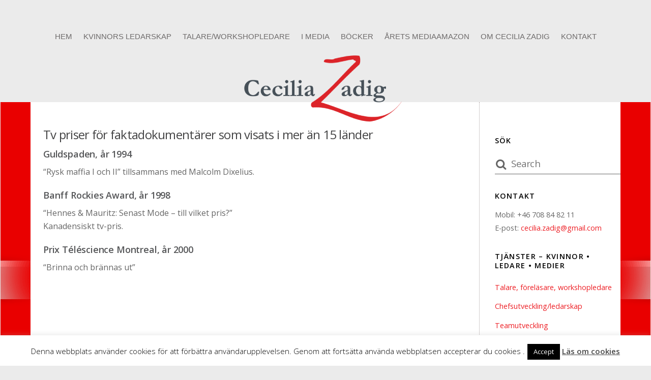

--- FILE ---
content_type: text/html; charset=UTF-8
request_url: https://ceciliazadig.se/om-cecilia/tv-priser/
body_size: 57985
content:
<!DOCTYPE html>
<html dir="ltr" lang="sv-SE" prefix="og: https://ogp.me/ns# fb: http://ogp.me/ns/fb#">

<head>
		<meta charset="UTF-8" />
	<!-- wp_head -->
	<title>Tv priser för faktadokumentärer som visats i mer än 15 länder - Cecilia Zadig - Kvinnor och ledarskap i utveckling</title>

		<!-- All in One SEO 4.6.2 - aioseo.com -->
		<meta name="description" content="Guldspaden, år 1994 &quot;Rysk maffia I och II&quot; tillsammans med Malcolm Dixelius. Banff Rockies Award, år 1998 &quot;Hennes &amp; Mauritz: Senast Mode - till vilket pris?&quot; Kanadensiskt tv-pris. Prix Téléscience Montreal, år 2000 &quot;Brinna och brännas ut&quot;" />
		<meta name="robots" content="max-image-preview:large" />
		<link rel="canonical" href="https://ceciliazadig.se/om-cecilia/tv-priser/" />
		<meta name="generator" content="All in One SEO (AIOSEO) 4.6.2" />
		<meta property="og:locale" content="sv_SE" />
		<meta property="og:site_name" content="Cecilia Zadig - Kvinnor och ledarskap i utveckling - Kvinnor  •  Ledare  •  Media" />
		<meta property="og:type" content="article" />
		<meta property="og:title" content="Tv priser för faktadokumentärer som visats i mer än 15 länder - Cecilia Zadig - Kvinnor och ledarskap i utveckling" />
		<meta property="og:description" content="Guldspaden, år 1994 &quot;Rysk maffia I och II&quot; tillsammans med Malcolm Dixelius. Banff Rockies Award, år 1998 &quot;Hennes &amp; Mauritz: Senast Mode - till vilket pris?&quot; Kanadensiskt tv-pris. Prix Téléscience Montreal, år 2000 &quot;Brinna och brännas ut&quot;" />
		<meta property="og:url" content="https://ceciliazadig.se/om-cecilia/tv-priser/" />
		<meta property="article:published_time" content="2012-04-11T12:45:26+00:00" />
		<meta property="article:modified_time" content="2014-09-17T08:46:35+00:00" />
		<meta name="twitter:card" content="summary_large_image" />
		<meta name="twitter:title" content="Tv priser för faktadokumentärer som visats i mer än 15 länder - Cecilia Zadig - Kvinnor och ledarskap i utveckling" />
		<meta name="twitter:description" content="Guldspaden, år 1994 &quot;Rysk maffia I och II&quot; tillsammans med Malcolm Dixelius. Banff Rockies Award, år 1998 &quot;Hennes &amp; Mauritz: Senast Mode - till vilket pris?&quot; Kanadensiskt tv-pris. Prix Téléscience Montreal, år 2000 &quot;Brinna och brännas ut&quot;" />
		<script type="application/ld+json" class="aioseo-schema">
			{"@context":"https:\/\/schema.org","@graph":[{"@type":"BreadcrumbList","@id":"https:\/\/ceciliazadig.se\/om-cecilia\/tv-priser\/#breadcrumblist","itemListElement":[{"@type":"ListItem","@id":"https:\/\/ceciliazadig.se\/#listItem","position":1,"name":"Hem","item":"https:\/\/ceciliazadig.se\/","nextItem":"https:\/\/ceciliazadig.se\/om-cecilia\/#listItem"},{"@type":"ListItem","@id":"https:\/\/ceciliazadig.se\/om-cecilia\/#listItem","position":2,"name":"Om Cecilia","item":"https:\/\/ceciliazadig.se\/om-cecilia\/","nextItem":"https:\/\/ceciliazadig.se\/om-cecilia\/tv-priser\/#listItem","previousItem":"https:\/\/ceciliazadig.se\/#listItem"},{"@type":"ListItem","@id":"https:\/\/ceciliazadig.se\/om-cecilia\/tv-priser\/#listItem","position":3,"name":"Tv priser f\u00f6r faktadokument\u00e4rer som visats i mer \u00e4n 15 l\u00e4nder","previousItem":"https:\/\/ceciliazadig.se\/om-cecilia\/#listItem"}]},{"@type":"Organization","@id":"https:\/\/ceciliazadig.se\/#organization","name":"Cecilia Zadig - Kvinnor och ledarskap i utveckling","url":"https:\/\/ceciliazadig.se\/"},{"@type":"WebPage","@id":"https:\/\/ceciliazadig.se\/om-cecilia\/tv-priser\/#webpage","url":"https:\/\/ceciliazadig.se\/om-cecilia\/tv-priser\/","name":"Tv priser f\u00f6r faktadokument\u00e4rer som visats i mer \u00e4n 15 l\u00e4nder - Cecilia Zadig - Kvinnor och ledarskap i utveckling","description":"Guldspaden, \u00e5r 1994 \"Rysk maffia I och II\" tillsammans med Malcolm Dixelius. Banff Rockies Award, \u00e5r 1998 \"Hennes & Mauritz: Senast Mode - till vilket pris?\" Kanadensiskt tv-pris. Prix T\u00e9l\u00e9science Montreal, \u00e5r 2000 \"Brinna och br\u00e4nnas ut\"","inLanguage":"sv-SE","isPartOf":{"@id":"https:\/\/ceciliazadig.se\/#website"},"breadcrumb":{"@id":"https:\/\/ceciliazadig.se\/om-cecilia\/tv-priser\/#breadcrumblist"},"datePublished":"2012-04-11T14:45:26+02:00","dateModified":"2014-09-17T10:46:35+02:00"},{"@type":"WebSite","@id":"https:\/\/ceciliazadig.se\/#website","url":"https:\/\/ceciliazadig.se\/","name":"Cecilia Zadig - Kvinnor och ledarskap i utveckling","description":"Kvinnor  \u2022  Ledare  \u2022  Media","inLanguage":"sv-SE","publisher":{"@id":"https:\/\/ceciliazadig.se\/#organization"}}]}
		</script>
		<!-- All in One SEO -->

<link rel='dns-prefetch' href='//fonts.googleapis.com' />
<link rel='dns-prefetch' href='//s.w.org' />
<link rel="alternate" type="application/rss+xml" title="Cecilia Zadig - Kvinnor och ledarskap i utveckling &raquo; flöde" href="https://ceciliazadig.se/feed/" />
<link rel="alternate" type="application/rss+xml" title="Cecilia Zadig - Kvinnor och ledarskap i utveckling &raquo; kommentarsflöde" href="https://ceciliazadig.se/comments/feed/" />
		<script type="text/javascript">
			window._wpemojiSettings = {"baseUrl":"https:\/\/s.w.org\/images\/core\/emoji\/12.0.0-1\/72x72\/","ext":".png","svgUrl":"https:\/\/s.w.org\/images\/core\/emoji\/12.0.0-1\/svg\/","svgExt":".svg","source":{"concatemoji":"https:\/\/ceciliazadig.se\/wp-includes\/js\/wp-emoji-release.min.js?ver=5.3.20"}};
			!function(e,a,t){var n,r,o,i=a.createElement("canvas"),p=i.getContext&&i.getContext("2d");function s(e,t){var a=String.fromCharCode;p.clearRect(0,0,i.width,i.height),p.fillText(a.apply(this,e),0,0);e=i.toDataURL();return p.clearRect(0,0,i.width,i.height),p.fillText(a.apply(this,t),0,0),e===i.toDataURL()}function c(e){var t=a.createElement("script");t.src=e,t.defer=t.type="text/javascript",a.getElementsByTagName("head")[0].appendChild(t)}for(o=Array("flag","emoji"),t.supports={everything:!0,everythingExceptFlag:!0},r=0;r<o.length;r++)t.supports[o[r]]=function(e){if(!p||!p.fillText)return!1;switch(p.textBaseline="top",p.font="600 32px Arial",e){case"flag":return s([127987,65039,8205,9895,65039],[127987,65039,8203,9895,65039])?!1:!s([55356,56826,55356,56819],[55356,56826,8203,55356,56819])&&!s([55356,57332,56128,56423,56128,56418,56128,56421,56128,56430,56128,56423,56128,56447],[55356,57332,8203,56128,56423,8203,56128,56418,8203,56128,56421,8203,56128,56430,8203,56128,56423,8203,56128,56447]);case"emoji":return!s([55357,56424,55356,57342,8205,55358,56605,8205,55357,56424,55356,57340],[55357,56424,55356,57342,8203,55358,56605,8203,55357,56424,55356,57340])}return!1}(o[r]),t.supports.everything=t.supports.everything&&t.supports[o[r]],"flag"!==o[r]&&(t.supports.everythingExceptFlag=t.supports.everythingExceptFlag&&t.supports[o[r]]);t.supports.everythingExceptFlag=t.supports.everythingExceptFlag&&!t.supports.flag,t.DOMReady=!1,t.readyCallback=function(){t.DOMReady=!0},t.supports.everything||(n=function(){t.readyCallback()},a.addEventListener?(a.addEventListener("DOMContentLoaded",n,!1),e.addEventListener("load",n,!1)):(e.attachEvent("onload",n),a.attachEvent("onreadystatechange",function(){"complete"===a.readyState&&t.readyCallback()})),(n=t.source||{}).concatemoji?c(n.concatemoji):n.wpemoji&&n.twemoji&&(c(n.twemoji),c(n.wpemoji)))}(window,document,window._wpemojiSettings);
		</script>
		<style>
	.themify_builder .wow { visibility: hidden; }
	div:not(.caroufredsel_wrapper) > .themify_builder_slider > li:not(:first-child), .mfp-hide { display: none; }
a.themify_lightbox, .module-gallery a, .gallery-icon, .themify_lightboxed_images .post a[href$="jpg"], .themify_lightboxed_images .post a[href$="gif"], .themify_lightboxed_images .post a[href$="png"], .themify_lightboxed_images .post a[href$="JPG"], .themify_lightboxed_images .post a[href$="GIF"], .themify_lightboxed_images .post a[href$="PNG"], .themify_lightboxed_images .post a[href$="jpeg"], .themify_lightboxed_images .post a[href$="JPEG"] { cursor:not-allowed; }
	.themify_lightbox_loaded a.themify_lightbox, .themify_lightbox_loaded .module-gallery a, .themify_lightbox_loaded .gallery-icon { cursor:pointer; }
	</style><style type="text/css">
img.wp-smiley,
img.emoji {
	display: inline !important;
	border: none !important;
	box-shadow: none !important;
	height: 1em !important;
	width: 1em !important;
	margin: 0 .07em !important;
	vertical-align: -0.1em !important;
	background: none !important;
	padding: 0 !important;
}
</style>
	<link rel='stylesheet' id='themify-common-css'  href='https://ceciliazadig.se/wp-content/themes/themify-ultra/themify/css/themify.common.min.css?ver=4.8.2' type='text/css' media='all' />
<meta name="themify-framework-css" data-href="https://ceciliazadig.se/wp-content/themes/themify-ultra/themify/css/themify.framework.min.css?ver=4.8.2" content="themify-framework-css" id="themify-framework-css" /><meta name="builder-styles-css" data-href="https://ceciliazadig.se/wp-content/themes/themify-ultra/themify/themify-builder/css/themify-builder-style.min.css?ver=4.8.2" content="builder-styles-css" id="builder-styles-css" />
<link rel='stylesheet' id='wp-block-library-css'  href='https://ceciliazadig.se/wp-includes/css/dist/block-library/style.min.css?ver=5.3.20' type='text/css' media='all' />
<link rel='stylesheet' id='cookie-law-info-css'  href='https://ceciliazadig.se/wp-content/plugins/cookie-law-info/legacy/public/css/cookie-law-info-public.css?ver=3.2.2' type='text/css' media='all' />
<link rel='stylesheet' id='cookie-law-info-gdpr-css'  href='https://ceciliazadig.se/wp-content/plugins/cookie-law-info/legacy/public/css/cookie-law-info-gdpr.css?ver=3.2.2' type='text/css' media='all' />
<link rel='stylesheet' id='theme-style-css'  href='https://ceciliazadig.se/wp-content/themes/themify-ultra/style.min.css?ver=2.7.0' type='text/css' media='all' />
<link rel='stylesheet' id='themify-media-queries-css'  href='https://ceciliazadig.se/wp-content/themes/themify-ultra/media-queries.min.css?ver=2.7.0' type='text/css' media='all' />
<link rel='stylesheet' id='themify-customize-css'  href='https://ceciliazadig.se/wp-content/uploads/themify-customizer.css?ver=23.11.01.17.46.01' type='text/css' media='all' />
<link rel='stylesheet' id='themify-google-fonts-css'  href='https://fonts.googleapis.com/css?family=Open+Sans:400italic,600italic,700italic,400,300,600,700&#038;subset=latin' type='text/css' media='all' />
<script type='text/javascript' src='https://ceciliazadig.se/wp-includes/js/jquery/jquery.js?ver=1.12.4-wp'></script>
<script type='text/javascript' src='https://ceciliazadig.se/wp-includes/js/jquery/jquery-migrate.min.js?ver=1.4.1'></script>
<script type='text/javascript'>
/* <![CDATA[ */
var Cli_Data = {"nn_cookie_ids":[],"cookielist":[],"non_necessary_cookies":[],"ccpaEnabled":"","ccpaRegionBased":"","ccpaBarEnabled":"","strictlyEnabled":["necessary","obligatoire"],"ccpaType":"gdpr","js_blocking":"","custom_integration":"","triggerDomRefresh":"","secure_cookies":""};
var cli_cookiebar_settings = {"animate_speed_hide":"500","animate_speed_show":"500","background":"#fff","border":"#444","border_on":"","button_1_button_colour":"#000","button_1_button_hover":"#000000","button_1_link_colour":"#fff","button_1_as_button":"1","button_1_new_win":"","button_2_button_colour":"#333","button_2_button_hover":"#292929","button_2_link_colour":"#444","button_2_as_button":"","button_2_hidebar":"","button_3_button_colour":"#dedfe0","button_3_button_hover":"#b2b2b3","button_3_link_colour":"#333333","button_3_as_button":"1","button_3_new_win":"","button_4_button_colour":"#dedfe0","button_4_button_hover":"#b2b2b3","button_4_link_colour":"#333333","button_4_as_button":"1","button_7_button_colour":"#61a229","button_7_button_hover":"#4e8221","button_7_link_colour":"#fff","button_7_as_button":"1","button_7_new_win":"","font_family":"inherit","header_fix":"","notify_animate_hide":"1","notify_animate_show":"","notify_div_id":"#cookie-law-info-bar","notify_position_horizontal":"right","notify_position_vertical":"bottom","scroll_close":"","scroll_close_reload":"","accept_close_reload":"","reject_close_reload":"","showagain_tab":"1","showagain_background":"#fff","showagain_border":"#000","showagain_div_id":"#cookie-law-info-again","showagain_x_position":"30%","text":"#000","show_once_yn":"","show_once":"10000","logging_on":"","as_popup":"","popup_overlay":"1","bar_heading_text":"","cookie_bar_as":"banner","popup_showagain_position":"bottom-right","widget_position":"left"};
var log_object = {"ajax_url":"https:\/\/ceciliazadig.se\/wp-admin\/admin-ajax.php"};
/* ]]> */
</script>
<script type='text/javascript' src='https://ceciliazadig.se/wp-content/plugins/cookie-law-info/legacy/public/js/cookie-law-info-public.js?ver=3.2.2'></script>
<link rel='https://api.w.org/' href='https://ceciliazadig.se/wp-json/' />
<link rel="EditURI" type="application/rsd+xml" title="RSD" href="https://ceciliazadig.se/xmlrpc.php?rsd" />
<link rel="wlwmanifest" type="application/wlwmanifest+xml" href="https://ceciliazadig.se/wp-includes/wlwmanifest.xml" /> 
<meta name="generator" content="WordPress 5.3.20" />
<link rel='shortlink' href='https://ceciliazadig.se/?p=2123' />
<link rel="alternate" type="application/json+oembed" href="https://ceciliazadig.se/wp-json/oembed/1.0/embed?url=https%3A%2F%2Fceciliazadig.se%2Fom-cecilia%2Ftv-priser%2F" />
<link rel="alternate" type="text/xml+oembed" href="https://ceciliazadig.se/wp-json/oembed/1.0/embed?url=https%3A%2F%2Fceciliazadig.se%2Fom-cecilia%2Ftv-priser%2F&#038;format=xml" />


<!-- Google tag (gtag.js) -->
<script async src="https://www.googletagmanager.com/gtag/js?id=G-BRVS0704JK"></script>
<script>
  window.dataLayer = window.dataLayer || [];
  function gtag(){dataLayer.push(arguments);}
  gtag('js', new Date());

  gtag('config', 'G-BRVS0704JK');
</script>


		<link rel="preconnect" href="https://fonts.googleapis.com" crossorigin/>
	
	<script type="text/javascript">
	    var tf_mobile_menu_trigger_point = 1200;
	</script>
	
<meta name="viewport" content="width=device-width, initial-scale=1">

	<style>
	@-webkit-keyframes themifyAnimatedBG {
		0% { background-color: #33baab; }
100% { background-color: #e33b9e; }
50% { background-color: #4961d7; }
33.3% { background-color: #2ea85c; }
25% { background-color: #2bb8ed; }
20% { background-color: #dd5135; }

	}
	@keyframes themifyAnimatedBG {
		0% { background-color: #33baab; }
100% { background-color: #e33b9e; }
50% { background-color: #4961d7; }
33.3% { background-color: #2ea85c; }
25% { background-color: #2bb8ed; }
20% { background-color: #dd5135; }

	}
	.themify_builder_row.animated-bg {
		-webkit-animation: themifyAnimatedBG 30000ms infinite alternate;
		animation: themifyAnimatedBG 30000ms infinite alternate;
	}
	</style>
	
<!-- START - Open Graph and Twitter Card Tags 3.3.3 -->
 <!-- Facebook Open Graph -->
  <meta property="og:locale" content="sv_SE"/>
  <meta property="og:site_name" content="Cecilia Zadig - Kvinnor och ledarskap i utveckling"/>
  <meta property="og:title" content="Tv priser för faktadokumentärer som visats i mer än 15 länder"/>
  <meta property="og:url" content="https://ceciliazadig.se/om-cecilia/tv-priser/"/>
  <meta property="og:type" content="article"/>
  <meta property="og:description" content="Guldspaden, år 1994
&quot;Rysk maffia I och II&quot; tillsammans med Malcolm Dixelius.
Banff Rockies Award, år 1998
&quot;Hennes &amp; Mauritz: Senast Mode - till vilket pris?&quot;
Kanadensiskt tv-pris.
Prix Téléscience Montreal, år 2000
&quot;Brinna och brännas ut&quot;"/>
 <!-- Google+ / Schema.org -->
  <meta itemprop="name" content="Tv priser för faktadokumentärer som visats i mer än 15 länder"/>
  <meta itemprop="headline" content="Tv priser för faktadokumentärer som visats i mer än 15 länder"/>
  <meta itemprop="description" content="Guldspaden, år 1994
&quot;Rysk maffia I och II&quot; tillsammans med Malcolm Dixelius.
Banff Rockies Award, år 1998
&quot;Hennes &amp; Mauritz: Senast Mode - till vilket pris?&quot;
Kanadensiskt tv-pris.
Prix Téléscience Montreal, år 2000
&quot;Brinna och brännas ut&quot;"/>
  <meta itemprop="author" content="Cecilia Zadig"/>
  <!--<meta itemprop="publisher" content="Cecilia Zadig - Kvinnor och ledarskap i utveckling"/>--> <!-- To solve: The attribute publisher.itemtype has an invalid value -->
 <!-- Twitter Cards -->
  <meta name="twitter:title" content="Tv priser för faktadokumentärer som visats i mer än 15 länder"/>
  <meta name="twitter:url" content="https://ceciliazadig.se/om-cecilia/tv-priser/"/>
  <meta name="twitter:description" content="Guldspaden, år 1994
&quot;Rysk maffia I och II&quot; tillsammans med Malcolm Dixelius.
Banff Rockies Award, år 1998
&quot;Hennes &amp; Mauritz: Senast Mode - till vilket pris?&quot;
Kanadensiskt tv-pris.
Prix Téléscience Montreal, år 2000
&quot;Brinna och brännas ut&quot;"/>
  <meta name="twitter:card" content="summary_large_image"/>
 <!-- SEO -->
 <!-- Misc. tags -->
 <!-- is_singular -->
<!-- END - Open Graph and Twitter Card Tags 3.3.3 -->
	

</head>

<body data-rsssl=1 class="page-template page-template-undersida page-template-undersida-php page page-id-2123 page-child parent-pageid-20 themify-fw-4-8-2 themify-ultra-2-7-0 skin-default webkit not-ie default_width sidebar1 no-home no-touch builder-parallax-scrolling-active ready-view header-block fixed-header footer-block  tagline-off rss-off search-off header-widgets-off tile_enable filter-hover-none filter-featured-only masonry-enabled">

<script type="text/javascript">
	function themifyMobileMenuTrigger(e) {
		var w = document.body.clientWidth;
		if( w > 0 && w <= tf_mobile_menu_trigger_point ) {
			document.body.classList.add( 'mobile_menu_active' );
		} else {
			document.body.classList.remove( 'mobile_menu_active' );
		}
		
	}
	themifyMobileMenuTrigger();
	var _init =function () {
	    jQuery( window ).on('tfsmartresize.tf_mobile_menu', themifyMobileMenuTrigger );
	    document.removeEventListener( 'DOMContentLoaded', _init, {once:true,passive:true} );
	    _init=null;
	};
	document.addEventListener( 'DOMContentLoaded', _init, {once:true,passive:true} );
</script>
<div id="pagewrap" class="hfeed site">

			<div id="headerwrap"   >
                        			                                                    <div class="header-icons">
                                <a id="menu-icon" href="#mobile-menu"><span class="menu-icon-inner"></span></a>
                            </div>
                        
			<header id="header" class="pagewidth clearfix" itemscope="itemscope" itemtype="https://schema.org/WPHeader">

	            
	            <div class="header-bar">
		            						<div id="site-logo"><a href="https://ceciliazadig.se" title="Cecilia Zadig - Kvinnor och ledarskap i utveckling"><img src="https://ceciliazadig.se/wp-content/uploads/zadig-logo.png" alt="Cecilia Zadig - Kvinnor och ledarskap i utveckling" title="cecliazadig.se" /></a></div>					
									</div>
				<!-- /.header-bar -->

									<div id="mobile-menu" class="sidemenu sidemenu-off">

						
						<div class="navbar-wrapper clearfix">

															<div class="social-widget">
																												
																	</div>
								<!-- /.social-widget -->
							
							
							<nav id="main-nav-wrap" itemscope="itemscope" itemtype="https://schema.org/SiteNavigationElement">
																	<ul id="main-nav" class="main-nav menu-name-huvudmeny"><li id='menu-item-4436' class="menu-item menu-item-type-post_type menu-item-object-page menu-item-home" ><a  href="https://ceciliazadig.se/">Hem</a> </li>
<li id='menu-item-2038' class="menu-item menu-item-type-post_type menu-item-object-page menu-item-has-children has-sub-menu has-sub-menu has-mega-column layout-auto" ><a  title="Kvinnors ledarskap &#8211; kvinnligt ledarskap" href="https://ceciliazadig.se/ledarskapsutveckling/">Kvinnors ledarskap</a> 
<ul class="sub-menu">
<li id='menu-item-3282' class="menu-item menu-item-type-post_type menu-item-object-page columns-sub-item" ><a  href="https://ceciliazadig.se/ledarskapsutveckling/coach-mediachefer/">Chefsutveckling/ledarskap</a> </li>
<li id='menu-item-3283' class="menu-item menu-item-type-post_type menu-item-object-page columns-sub-item" ><a  href="https://ceciliazadig.se/ledarskapsutveckling/teamutveckling/">Teamutveckling</a> </li>
<li id='menu-item-3284' class="menu-item menu-item-type-post_type menu-item-object-page columns-sub-item" ><a  href="https://ceciliazadig.se/ledarskapsutveckling/360-grader-ledarskapsprofil-the-leadership-circle/">360 grader ledarskapsprofil &#8220;The Leadership Circle&#8221;</a> </li>
<li id='menu-item-3285' class="menu-item menu-item-type-post_type menu-item-object-page columns-sub-item" ><a  href="https://ceciliazadig.se/ledarskapsutveckling/artiklar-om-kvinnor-och-ledarskap/">Artiklar om kvinnor och ledarskap i medier</a> </li>
</ul>
</li>
<li id='menu-item-2037' class="menu-item menu-item-type-post_type menu-item-object-page" ><a  title="Talare &#038; Föreläsare kvinnors ledarskap" href="https://ceciliazadig.se/kvinnor-ledarskap-talare/">Talare/Workshopledare</a> </li>
<li id='menu-item-4629' class="menu-item menu-item-type-custom menu-item-object-custom menu-item-has-children has-sub-menu has-sub-menu has-mega-column layout-auto" ><a  href="#">I media</a> 
<ul class="sub-menu">
<li id='menu-item-4630' class="menu-item menu-item-type-post_type menu-item-object-page columns-sub-item" ><a  href="https://ceciliazadig.se/intervjuer-med-cecilia/">Intervjuer med Cecilia</a> </li>
<li id='menu-item-4469' class="menu-item menu-item-type-post_type menu-item-object-page columns-sub-item" ><a  href="https://ceciliazadig.se/kronikor/">Cecilias krönikor</a> </li>
<li id='menu-item-4728' class="menu-item menu-item-type-post_type menu-item-object-page columns-sub-item" ><a  href="https://ceciliazadig.se/i-media/">Övrigt i media</a> </li>
</ul>
</li>
<li id='menu-item-2679' class="menu-item menu-item-type-post_type menu-item-object-page menu-item-has-children has-sub-menu has-sub-menu has-mega-column layout-auto" ><a  title="Böcker av Cecilia Zadig" href="https://ceciliazadig.se/bocker/">Böcker</a> 
<ul class="sub-menu">
<li id='menu-item-3279' class="menu-item menu-item-type-post_type menu-item-object-page menu-item-has-children columns-sub-item has-sub-menu" ><a  href="https://ceciliazadig.se/ledarskapsutveckling/om_boken_om_kvinnor_och-_ledarskap/">Boken om &#8220;Kvinnor och ledarskap i svensk medier&#8221;</a> 
	<ul class="sub-menu">
<li id='menu-item-3263' class="menu-item menu-item-type-post_type menu-item-object-page columns-sub-item" ><a  href="https://ceciliazadig.se/bocker/kapitel-1-kvinnor-och-ledarskap-i-svenska-medier/">– Kapitel 1 –  Kvinnor och ledarskap i svenska medier</a> </li>
<li id='menu-item-3261' class="menu-item menu-item-type-post_type menu-item-object-page columns-sub-item" ><a  href="https://ceciliazadig.se/bocker/kaptiel-3-kvinnor-och-ledarskap-i-svenska-medier/">– Kaptiel 3 –  Kvinnor och ledarskap i svenska medier</a> </li>
	</ul>
</li>
<li id='menu-item-3280' class="menu-item menu-item-type-post_type menu-item-object-page columns-sub-item" ><a  href="https://ceciliazadig.se/bocker/boken-mediaamazonerna-om-kvinnors-ledarskap/">Boken MediaAmazonerna – om kvinnors ledarskap</a> </li>
<li id='menu-item-3281' class="menu-item menu-item-type-post_type menu-item-object-page columns-sub-item" ><a  href="https://ceciliazadig.se/bocker/ledarskap-bokrecensioner/">Cecilia recenserar böcker om ledarskap</a> </li>
</ul>
</li>
<li id='menu-item-2693' class="menu-item menu-item-type-post_type menu-item-object-page menu-item-has-children has-sub-menu has-sub-menu" ><a  title="Bästa kvinnliga medieledare utses varje år" href="https://ceciliazadig.se/arets-mediaamazon-2/">Årets MediaAmazon</a> 
<ul class="sub-menu">
<li id='menu-item-5340' class="menu-item menu-item-type-post_type menu-item-object-page" ><a  href="https://ceciliazadig.se/arets-mediaamazon-2/arets-mediaamazon-2025/">Årets MediaAmazon 2025</a> </li>
<li id='menu-item-5207' class="menu-item menu-item-type-post_type menu-item-object-page" ><a  href="https://ceciliazadig.se/arets-mediaamazon-2/arets-mediaamazon-2024/">Årets MediaAmazon 2024</a> </li>
<li id='menu-item-5048' class="menu-item menu-item-type-post_type menu-item-object-page menu-item-has-children has-sub-menu" ><a  href="https://ceciliazadig.se/arets-mediaamazon-2/arets-media-amazon-2023/">Årets MediaAmazon 2023</a> 
	<ul class="sub-menu">
<li id='menu-item-5186' class="menu-item menu-item-type-post_type menu-item-object-page" ><a  href="https://ceciliazadig.se/arets-mediaamazon-2023-seminarium-kan-medierna-fungera-som-brobyggare-mellan-parallella-varldar/">Årets MediaAmazon 2023 Arrangemang</a> </li>
<li id='menu-item-5187' class="menu-item menu-item-type-post_type menu-item-object-post" ><a  href="https://ceciliazadig.se/mediernas-roll-i-framvaxande-parallella-varldar-seminarium-vid-prisutdelning-arets-mediaamazon-2023/">Referat Årets MediaAmazon2023</a> </li>
	</ul>
</li>
<li id='menu-item-4858' class="menu-item menu-item-type-post_type menu-item-object-page menu-item-has-children has-sub-menu" ><a  href="https://ceciliazadig.se/arets-mediaamazon-2/arets-mediaamazon-2022/">Årets MediaAmazon 2022</a> 
	<ul class="sub-menu">
<li id='menu-item-4895' class="menu-item menu-item-type-post_type menu-item-object-page" ><a  href="https://ceciliazadig.se/arets-mediaamazon-2022-seminarium-kvinnor-gar-till-vanster-man-till-hoger/">Årets MediaAmazon 2022 Arrangemang</a> </li>
<li id='menu-item-5040' class="menu-item menu-item-type-post_type menu-item-object-page" ><a  href="https://ceciliazadig.se/arets-mediaamazon-2/bilder-arets-mediaamazon-2022/">Bilder Årets MediaAmazon 2022</a> </li>
	</ul>
</li>
<li id='menu-item-4710' class="menu-item menu-item-type-post_type menu-item-object-page menu-item-has-children has-sub-menu dropdown-columns-2" ><a  href="https://ceciliazadig.se/arets-mediaamazon-2/arets-mediaamazon-2021/">Årets MediaAmazon 2021</a> 
	<ul class="sub-menu">
<li id='menu-item-4754' class="menu-item menu-item-type-post_type menu-item-object-page" ><a  href="https://ceciliazadig.se/arets-mediaamazon-2021-seminarium-100-ar-demokrati-medier-och-kvinnosak/">Årets MediaAmazon 2021 Arrangemang</a> </li>
	</ul>
</li>
<li id='menu-item-4558' class="menu-item menu-item-type-post_type menu-item-object-page menu-item-has-children has-sub-menu dropdown-columns-2" ><a  href="https://ceciliazadig.se/arets-mediaamazon-2/arets-mediaamazon-2020/">Årets MediaAmazon 2020</a> 
	<ul class="sub-menu">
<li id='menu-item-4557' class="menu-item menu-item-type-post_type menu-item-object-page" ><a  href="https://ceciliazadig.se/arets-mediaamazon-2/arets-mediaamazon-2020-konferens/">Årets MediaAmazon 2020 prisutdelning</a> </li>
	</ul>
</li>
<li id='menu-item-3981' class="menu-item menu-item-type-post_type menu-item-object-page menu-item-has-children has-sub-menu dropdown-columns-2" ><a  href="https://ceciliazadig.se/arets-mediaamazon-2019/">Årets MediaAmazon 2019</a> 
	<ul class="sub-menu">
<li id='menu-item-4028' class="menu-item menu-item-type-post_type menu-item-object-page" ><a  href="https://ceciliazadig.se/arets-mediaamazon-2019-konferens-jubileum/">Årets MediaAmazon 2019 konferens</a> </li>
<li id='menu-item-4136' class="menu-item menu-item-type-post_type menu-item-object-page" ><a  href="https://ceciliazadig.se/arets-mediaamazon-2019/bilder-arets-mediaamazon-2019/">Bilder och inspelning Årets MediaAmazon 2019</a> </li>
	</ul>
</li>
<li id='menu-item-3839' class="menu-item menu-item-type-post_type menu-item-object-page menu-item-has-children has-sub-menu dropdown-columns-3" ><a  href="https://ceciliazadig.se/arets-media-amazon-2018/">Årets MediaAmazon 2018</a> 
	<ul class="sub-menu">
<li id='menu-item-3955' class="menu-item menu-item-type-post_type menu-item-object-post" ><a  href="https://ceciliazadig.se/intervju-med-asa-beckman-arets-mediaamazon-2018/">Intervjuer med Åsa Beckman – Årets MediaAmazon 2018</a> </li>
<li id='menu-item-3936' class="menu-item menu-item-type-post_type menu-item-object-page" ><a  href="https://ceciliazadig.se/bilder-arets-mediaamazon-2018/">Bilder Årets MediaAmazon 2018</a> </li>
<li id='menu-item-3806' class="menu-item menu-item-type-post_type menu-item-object-page" ><a  href="https://ceciliazadig.se/arets-mediaamazon-2018-konferens/">Årets MediaAmazon 2018 konferens</a> </li>
	</ul>
</li>
<li id='menu-item-3558' class="menu-item menu-item-type-post_type menu-item-object-page menu-item-has-children has-sub-menu dropdown-columns-2" ><a  href="https://ceciliazadig.se/arets-mediaamazon-2/arets-mediaamazon-2017/">Årets MediaAmazon 2017</a> 
	<ul class="sub-menu">
<li id='menu-item-3563' class="menu-item menu-item-type-post_type menu-item-object-page" ><a  href="https://ceciliazadig.se/natverket-klm/arets-mediaamazon-2017-konferens/">Årets MediaAmazon 2017 konferens</a> </li>
<li id='menu-item-3728' class="menu-item menu-item-type-post_type menu-item-object-page" ><a  href="https://ceciliazadig.se/natverket-klm/bilder-arets-mediaamazon-2017/">Bilder Årets MediaAmazon 2017</a> </li>
	</ul>
</li>
<li id='menu-item-3386' class="menu-item menu-item-type-post_type menu-item-object-page menu-item-has-children has-sub-menu dropdown-columns-2" ><a  href="https://ceciliazadig.se/arets-mediaamazon-2/arets-mediaamazon-2016/">Årets MediaAmazon 2016</a> 
	<ul class="sub-menu">
<li id='menu-item-3385' class="menu-item menu-item-type-post_type menu-item-object-page" ><a  href="https://ceciliazadig.se/arets-mediaamazon-2/arets-mediaamazon-konferens-2016/">Årets MediaAmazon konferens 2016</a> </li>
<li id='menu-item-3384' class="menu-item menu-item-type-post_type menu-item-object-page" ><a  href="https://ceciliazadig.se/arets-mediaamazon-2/arets-mediaamazon-2016/bilder-konferens-arets-mediaamazon-2016/">Bilder konferens Årets MediaAmazon 2016</a> </li>
	</ul>
</li>
<li id='menu-item-3389' class="menu-item menu-item-type-post_type menu-item-object-page menu-item-has-children has-sub-menu dropdown-columns-2" ><a  href="https://ceciliazadig.se/arets-mediaamazon-2/arets-mediaamazon-2015/">Årets MediaAmazon 2015</a> 
	<ul class="sub-menu">
<li id='menu-item-3388' class="menu-item menu-item-type-post_type menu-item-object-page" ><a  href="https://ceciliazadig.se/arets-mediaamazon-2/arets-mediaamazon-konferens-2015/">Årets MediaAmazon konferens 2015</a> </li>
<li id='menu-item-3387' class="menu-item menu-item-type-post_type menu-item-object-page" ><a  href="https://ceciliazadig.se/natverket-klm/bilder-klm-nov-2015/">Bilder konferens Årets MediaAmazon nov 2015</a> </li>
	</ul>
</li>
<li id='menu-item-3392' class="menu-item menu-item-type-post_type menu-item-object-page menu-item-has-children has-sub-menu dropdown-columns-2" ><a  href="https://ceciliazadig.se/arets-mediaamazon-2/arets-mediaamazon-2014/">Årets MediaAmazon 2014</a> 
	<ul class="sub-menu">
<li id='menu-item-3391' class="menu-item menu-item-type-post_type menu-item-object-page" ><a  href="https://ceciliazadig.se/arets-mediaamazon-2/jubileumskonferens-torsdagen-13-november-nalen-stockholm/">Jubileumskonferens 13 november 2014</a> </li>
<li id='menu-item-3393' class="menu-item menu-item-type-post_type menu-item-object-page" ><a  href="https://ceciliazadig.se/arets-mediaamazon-2/bilder-13-november/">Bilder – KLM nov 2014</a> </li>
	</ul>
</li>
<li id='menu-item-4293' class="menu-item menu-item-type-post_type menu-item-object-page dropdown-columns-4" ><a  href="https://ceciliazadig.se/arets-mediaamazon-2/arets-media-amazon-2013/">Årets MediaAmazon 2013</a> </li>
<li id='menu-item-4292' class="menu-item menu-item-type-post_type menu-item-object-page dropdown-columns-4" ><a  href="https://ceciliazadig.se/arets-mediaamazon-2/arets-mediaamazon-2012/">Årets MediaAmazon 2012</a> </li>
<li id='menu-item-4291' class="menu-item menu-item-type-post_type menu-item-object-page dropdown-columns-4" ><a  href="https://ceciliazadig.se/arets-mediaamazon-2/arets-mediaamazon-2011/">Årets MediaAmazon 2011</a> </li>
<li id='menu-item-4286' class="menu-item menu-item-type-post_type menu-item-object-page dropdown-columns-4" ><a  href="https://ceciliazadig.se/arets-mediaamazon-2/arets-mediaamazon-2010/">Årets MediaAmazon 2010</a> </li>
</ul>
</li>
<li id='menu-item-2039' class="menu-item menu-item-type-post_type menu-item-object-page current-page-ancestor current-menu-ancestor current-menu-parent current-page-parent current_page_parent current_page_ancestor menu-item-has-children has-sub-menu has-sub-menu has-mega-column layout-auto" ><a  title="Om Cecilia Zadig" href="https://ceciliazadig.se/om-cecilia/">Om Cecilia Zadig</a> 
<ul class="sub-menu">
<li id='menu-item-3431' class="menu-item menu-item-type-post_type menu-item-object-page current-menu-item page_item page-item-2123 current_page_item columns-sub-item" ><a  href="https://ceciliazadig.se/om-cecilia/tv-priser/">Tv priser för faktadokumentärer</a> </li>
<li id='menu-item-3432' class="menu-item menu-item-type-post_type menu-item-object-page columns-sub-item" ><a  href="https://ceciliazadig.se/om-cecilia/arets-ledarutvecklare-2010/">Årets Ledarutvecklare 2010</a> </li>
<li id='menu-item-3433' class="menu-item menu-item-type-post_type menu-item-object-page columns-sub-item" ><a  href="https://ceciliazadig.se/om-cecilia/undersokande-journalistik/">Undersökande journalistik</a> </li>
</ul>
</li>
<li id='menu-item-2034' class="menu-item menu-item-type-post_type menu-item-object-page" ><a  title="Kontakta Cecilia Zadig " href="https://ceciliazadig.se/kontakt/">Kontakt</a> </li>
</ul>									<!-- /#main-nav -->
									
																		
															</nav>
							<!-- /#main-nav-wrap -->
							
						</div>

						
						<a id="menu-icon-close" href="#"></a>

						
					</div><!-- #mobile-menu -->
                     					<!-- /#mobile-menu -->
				
				
				
				
			</header>
			<!-- /#header -->

	        
		</div>
		<!-- /#headerwrap -->
	
	<div id="body" class="clearfix">

		

<!-- layout-container -->
<div id="layout" class="pagewidth clearfix">

		<!-- content -->
	<div id="content" class="clearfix">
    	
		
							<div id="page-2123" class="type-page">

			<!-- page-title -->
							
				<time datetime="2012-04-11"></time>
				 <h1 class="page-title">Tv priser för faktadokumentärer som visats i mer än 15 länder </h1>						<!-- /page-title -->

			<div class="page-content entry-content">

				
				<h3>Guldspaden, år 1994</h3>
<p>&#8220;Rysk maffia I och II&#8221; tillsammans med Malcolm Dixelius.</p>
<h3>Banff Rockies Award, år 1998</h3>
<p>&#8220;Hennes &amp; Mauritz: Senast Mode &#8211; till vilket pris?&#8221;<br />
Kanadensiskt tv-pris.</p>
<h3>Prix Téléscience Montreal, år 2000</h3>
<p>&#8220;Brinna och brännas ut&#8221;</p>
<div id="themify_builder_content-2123" data-postid="2123" class="themify_builder_content themify_builder_content-2123 themify_builder tb_generate_css" style="visibility:hidden;opacity:0;">
    </div>
<!-- /themify_builder_content -->

				
				
				<!-- comments -->
								<!-- /comments -->

			</div>
			<!-- /.post-content -->

			</div><!-- /.type-page -->
		
				
			</div>
	<!-- /content -->
    
	    
    <aside id="sidebar" itemscope="itemscope" itemtype="https://schema.org/WPSidebar">

        
	<div id="search-4" class="widget widget_search"><h4 class="widgettitle">Sök</h4><form method="get" id="searchform" action="https://ceciliazadig.se/">

	<i class="icon-search"></i>

	<input type="text" name="s" id="s" title="Search" placeholder="Search" value="" />

</form></div><div id="text-4" class="widget widget_text"><h4 class="widgettitle">Kontakt</h4>			<div class="textwidget"><p>Mobil: +46 708 84 82 11<br />
E-post: <a href="mailto:cecilia.zadig@gmail.com"> cecilia.zadig@gmail.com</a></p>
</div>
		</div><div id="nav_menu-3" class="widget widget_nav_menu"><h4 class="widgettitle">Tjänster &#8211; Kvinnor • Ledare • Medier</h4><div class="menu-tjanster-container"><ul id="menu-tjanster" class="menu"><li id="menu-item-3426" class="menu-item menu-item-type-post_type menu-item-object-page menu-item-3426"><a href="https://ceciliazadig.se/kvinnor-ledarskap-talare/">Talare, föreläsare, workshopledare</a></li>
<li id="menu-item-3427" class="menu-item menu-item-type-post_type menu-item-object-page menu-item-3427"><a href="https://ceciliazadig.se/ledarskapsutveckling/coach-mediachefer/">Chefsutveckling/ledarskap</a></li>
<li id="menu-item-3428" class="menu-item menu-item-type-post_type menu-item-object-page menu-item-3428"><a href="https://ceciliazadig.se/ledarskapsutveckling/teamutveckling/">Teamutveckling</a></li>
<li id="menu-item-3429" class="menu-item menu-item-type-post_type menu-item-object-page menu-item-3429"><a href="https://ceciliazadig.se/ledarskapsutveckling/360-grader-ledarskapsprofil-the-leadership-circle/">360 grader ledarskapsprofil &#8220;The Leadership Circle&#8221;</a></li>
</ul></div></div><div id="themify-social-links-2" class="widget themify-social-links"><h4 class="widgettitle">Årets MediaAmazon på Facebook &#8211; följ gärna</h4><ul class="social-links horizontal">
							<li class="social-link-item facebook font-icon icon-large">
								<a href="https://www.facebook.com/ceciliazadig.se" ><i class="fa fa-facebook" ></i>  </a>
							</li>
							<!-- /themify-link-item --></ul></div><div id="text-5" class="widget widget_text"><h4 class="widgettitle">Boka mig som talare</h4>			<div class="textwidget"><p><a href="mailto:cecilia.zadig@gmail.com"> cecilia.zadig@gmail.com</a><br />
<a title="Cecilia Zadig på sverigestalare.se" href="http://www.sverigestalare.se/talare/cecilia-zadig" target="_blank" rel="noopener noreferrer">www.sverigestalare.se</a><br />
<a title="Kvinnliga talare" href="http://www.kvinnligatalare.se/cecilia_zadig" target="_blank" rel="noopener noreferrer">www.kvinnligatalare.se</a></p>
</div>
		</div><div id="themify-feature-posts-2" class="widget feature-posts"><h4 class="widgettitle">Intervjuer med Cecilia</h4><ul class="feature-posts-list"><li><a href="https://ceciliazadig.se/journalistpodden-149-kvinnors-ledarskap-med-cecilia-zadig/" class="feature-posts-title">Journalistpodden #149: Kvinnors ledarskap med Cecilia Zadig</a> <br /></li><li><a href="https://ceciliazadig.se/cecilia-gast-hos-wouspodden-livets-resa/" class="feature-posts-title">Cecilia gäst hos Wouspodden &#8211; Livets resa</a> <br /></li><li><a href="https://ceciliazadig.se/no-42-cecilia-zadig-ledarskapsutvecklare-forelasare/" class="feature-posts-title">No. 42 &#8211; Cecilia Zadig &#8211; Ledarskapsutvecklare &#038; föreläsare</a> <br /></li><li><a href="https://ceciliazadig.se/1357-no-43-carro-emely-rad-sep-08-2017/" class="feature-posts-title">13:57 No. 43 &#8211; Carro &#038; Emely &#8211; Råd Sep 08, 2017</a> <br /></li><li><a href="https://ceciliazadig.se/4931-no-43-carro-emely-grundare-heja-livet-sep-08-2017/" class="feature-posts-title">49:31 No. 43 Carro &#038; Emely &#8211; Grundare Heja Livet Sep 08, 2017</a> <br /></li></ul></div><div id="themify-feature-posts-4" class="widget feature-posts"><h4 class="widgettitle">Cecilias Krönikor</h4><ul class="feature-posts-list"><li><a href="https://ceciliazadig.se/jamstalldhet-ar-en-ledningsfraga/" class="feature-posts-title">Jämställdhet är en ledningsfråga</a> <br /></li><li><a href="https://ceciliazadig.se/efter-metoo-maste-nya-granser-forhandlas/" class="feature-posts-title">Efter #metoo måste nya gränser förhandlas</a> <br /></li><li><a href="https://ceciliazadig.se/kvinnors-ledarskap-24-ar-senare/" class="feature-posts-title">Kvinnors ledarskap 24 år senare</a> <br /></li><li><a href="https://ceciliazadig.se/vilket-handlingsutrymme-har-kvinnliga-ledare/" class="feature-posts-title">”Vilket handlingsutrymme har kvinnliga ledare?”</a> <br /></li><li><a href="https://ceciliazadig.se/vara-forestallningar-om-kon-bromsar-jamstalldhetsarbetet/" class="feature-posts-title">Våra föreställningar om kön bromsar jämställdhetsarbetet</a> <br /></li></ul></div><div id="themify-feature-posts-5" class="widget feature-posts"><h4 class="widgettitle">Årets MediaAmazon</h4><ul class="feature-posts-list"><li><a href="https://ceciliazadig.se/arets-mediaamazon-2024-utsedd/" class="feature-posts-title">Årets MediaAmazon 2024 &#8211; utsedd</a> <br /></li><li><a href="https://ceciliazadig.se/mediernas-roll-i-framvaxande-parallella-varldar-seminarium-vid-prisutdelning-arets-mediaamazon-2023/" class="feature-posts-title">Mediernas roll i framväxande parallella världar &#8211; seminarium vid prisutdelning Årets MediaAmazon 2023</a> <br /></li><li><a href="https://ceciliazadig.se/arets-mediaamazon-2023-julia-agha/" class="feature-posts-title">Årets MediaAmazon 2023 &#8211; Julia Agha</a> <br /></li><li><a href="https://ceciliazadig.se/priset-uppmarksammas-i-media/" class="feature-posts-title">Priset uppmärksammas i media</a> <br /></li><li><a href="https://ceciliazadig.se/prisutdelning-aretsmediaamazon2022-vid-seminarium-kvinnor-gar-till-vanster-man-till-hoger/" class="feature-posts-title">Prisutdelning Årets MediaAmazon 2022 vid seminarium &#8220;Kvinnor går till vänster! Män till höger!&#8221;</a> <br /></li></ul></div><div id="themify-feature-posts-6" class="widget feature-posts"><h4 class="widgettitle">I Media</h4><ul class="feature-posts-list"><li><a href="https://ceciliazadig.se/journalistpodden-149-kvinnors-ledarskap-med-cecilia-zadig/" class="feature-posts-title">Journalistpodden #149: Kvinnors ledarskap med Cecilia Zadig</a> <br /></li><li><a href="https://ceciliazadig.se/priset-uppmarksammas-i-media/" class="feature-posts-title">Priset uppmärksammas i media</a> <br /></li><li><a href="https://ceciliazadig.se/se-inspelningen-fran-seminariet-2021/" class="feature-posts-title">Se inspelningen från Årets MediaAmazon seminariet 2021</a> <br /></li><li><a href="https://ceciliazadig.se/oroande-svarigheter-for-undersokande-journalistik/" class="feature-posts-title">Oroande svårigheter för ­undersökande journalistik</a> <br /></li><li><a href="https://ceciliazadig.se/asa-beckman-kronika-i-dn/" class="feature-posts-title">Åsa Beckman &#8211; Krönika i DN</a> <br /></li></ul></div>
        
    </aside>
    <!-- /#sidebar -->

    
	

</div>
<!-- /layout-container -->

			</div><!-- /body -->

							<div id="footerwrap"   >
										<footer id="footer" class="pagewidth clearfix" itemscope="itemscope" itemtype="https://schema.org/WPFooter">
						<div class="back-top clearfix back-top-float back-top-hide"><div class="arrow-up"><a href="#header"></a></div></div>
						<div class="main-col first clearfix">
							<div class="footer-left-wrap first">
																	<div class="footer-logo-wrapper clearfix">
										<div id="footer-logo"><a href="https://ceciliazadig.se" title="Cecilia Zadig - Kvinnor och ledarskap i utveckling"><span>Cecilia Zadig - Kvinnor och ledarskap i utveckling</span></a></div>										<!-- /footer-logo -->
									</div>
															
															</div>
							
							<div class="footer-right-wrap">
																	<div class="footer-nav-wrap">
																			</div>
									<!-- /.footer-nav-wrap -->
								
																	<div class="footer-text clearfix">
										<div class="footer-text-inner">
																							<div class="one">© 2020  | Mittvägen 1E, 181 61 Lidingö | Mobil: +46 708 84 82 11 | E-post: cecilia.zadig@gmail.com</div>																																	</div>
									</div>
									<!-- /.footer-text -->
															</div>
						</div>

																					<div class="section-col clearfix">
									<div class="footer-widgets-wrap">
																				<!-- /footer-widgets -->
									</div>
								</div>
													
											</footer><!-- /#footer -->

					
				</div><!-- /#footerwrap -->
			
		</div><!-- /#pagewrap -->

		
		<!-- SCHEMA BEGIN --><script type="application/ld+json">[{"@context":"https:\/\/schema.org","@type":"WebPage","mainEntityOfPage":{"@type":"WebPage","@id":"https:\/\/ceciliazadig.se\/om-cecilia\/tv-priser\/"},"headline":"Tv priser f\u00f6r faktadokument\u00e4rer som visats i mer \u00e4n 15 l\u00e4nder","datePublished":"2012-04-11T14:45:26+02:00","dateModified":"2012-04-11T14:45:26+02:00","description":""}]</script><!-- /SCHEMA END -->		<!-- wp_footer -->
		

<!--googleoff: all--><div id="cookie-law-info-bar" data-nosnippet="true"><span>Denna webbplats använder cookies för att förbättra användarupplevelsen. Genom att fortsätta använda  webbplatsen accepterar du cookies .<a role='button' id="cookie_action_close_header" class="medium cli-plugin-button cli-plugin-main-button cookie_action_close_header cli_action_button wt-cli-accept-btn">Accept</a> <a href="https://ceciliazadig.se/om-cookies-pa-denna-webbplats/" id="CONSTANT_OPEN_URL" target="_blank" class="cli-plugin-main-link">Läs om cookies</a></span></div><div id="cookie-law-info-again" data-nosnippet="true"><span id="cookie_hdr_showagain">Jag har accepterat cookies</span></div><div class="cli-modal" data-nosnippet="true" id="cliSettingsPopup" tabindex="-1" role="dialog" aria-labelledby="cliSettingsPopup" aria-hidden="true">
  <div class="cli-modal-dialog" role="document">
	<div class="cli-modal-content cli-bar-popup">
		  <button type="button" class="cli-modal-close" id="cliModalClose">
			<svg class="" viewBox="0 0 24 24"><path d="M19 6.41l-1.41-1.41-5.59 5.59-5.59-5.59-1.41 1.41 5.59 5.59-5.59 5.59 1.41 1.41 5.59-5.59 5.59 5.59 1.41-1.41-5.59-5.59z"></path><path d="M0 0h24v24h-24z" fill="none"></path></svg>
			<span class="wt-cli-sr-only">Stäng</span>
		  </button>
		  <div class="cli-modal-body">
			<div class="cli-container-fluid cli-tab-container">
	<div class="cli-row">
		<div class="cli-col-12 cli-align-items-stretch cli-px-0">
			<div class="cli-privacy-overview">
				<h4>Privacy Overview</h4>				<div class="cli-privacy-content">
					<div class="cli-privacy-content-text">This website uses cookies to improve your experience while you navigate through the website. Out of these, the cookies that are categorized as necessary are stored on your browser as they are essential for the working of basic functionalities of the website. We also use third-party cookies that help us analyze and understand how you use this website. These cookies will be stored in your browser only with your consent. You also have the option to opt-out of these cookies. But opting out of some of these cookies may affect your browsing experience.</div>
				</div>
				<a class="cli-privacy-readmore" aria-label="Visa mer" role="button" data-readmore-text="Visa mer" data-readless-text="Visa mindre"></a>			</div>
		</div>
		<div class="cli-col-12 cli-align-items-stretch cli-px-0 cli-tab-section-container">
												<div class="cli-tab-section">
						<div class="cli-tab-header">
							<a role="button" tabindex="0" class="cli-nav-link cli-settings-mobile" data-target="necessary" data-toggle="cli-toggle-tab">
								Necessary							</a>
															<div class="wt-cli-necessary-checkbox">
									<input type="checkbox" class="cli-user-preference-checkbox"  id="wt-cli-checkbox-necessary" data-id="checkbox-necessary" checked="checked"  />
									<label class="form-check-label" for="wt-cli-checkbox-necessary">Necessary</label>
								</div>
								<span class="cli-necessary-caption">Alltid aktiverad</span>
													</div>
						<div class="cli-tab-content">
							<div class="cli-tab-pane cli-fade" data-id="necessary">
								<div class="wt-cli-cookie-description">
									Necessary cookies are absolutely essential for the website to function properly. This category only includes cookies that ensures basic functionalities and security features of the website. These cookies do not store any personal information.								</div>
							</div>
						</div>
					</div>
																	<div class="cli-tab-section">
						<div class="cli-tab-header">
							<a role="button" tabindex="0" class="cli-nav-link cli-settings-mobile" data-target="non-necessary" data-toggle="cli-toggle-tab">
								Non-necessary							</a>
															<div class="cli-switch">
									<input type="checkbox" id="wt-cli-checkbox-non-necessary" class="cli-user-preference-checkbox"  data-id="checkbox-non-necessary" checked='checked' />
									<label for="wt-cli-checkbox-non-necessary" class="cli-slider" data-cli-enable="Aktiverad" data-cli-disable="Inaktiverad"><span class="wt-cli-sr-only">Non-necessary</span></label>
								</div>
													</div>
						<div class="cli-tab-content">
							<div class="cli-tab-pane cli-fade" data-id="non-necessary">
								<div class="wt-cli-cookie-description">
									Any cookies that may not be particularly necessary for the website to function and is used specifically to collect user personal data via analytics, ads, other embedded contents are termed as non-necessary cookies. It is mandatory to procure user consent prior to running these cookies on your website.								</div>
							</div>
						</div>
					</div>
										</div>
	</div>
</div>
		  </div>
		  <div class="cli-modal-footer">
			<div class="wt-cli-element cli-container-fluid cli-tab-container">
				<div class="cli-row">
					<div class="cli-col-12 cli-align-items-stretch cli-px-0">
						<div class="cli-tab-footer wt-cli-privacy-overview-actions">
						
															<a id="wt-cli-privacy-save-btn" role="button" tabindex="0" data-cli-action="accept" class="wt-cli-privacy-btn cli_setting_save_button wt-cli-privacy-accept-btn cli-btn">SPARA OCH ACCEPTERA</a>
													</div>
						
					</div>
				</div>
			</div>
		</div>
	</div>
  </div>
</div>
<div class="cli-modal-backdrop cli-fade cli-settings-overlay"></div>
<div class="cli-modal-backdrop cli-fade cli-popupbar-overlay"></div>
<!--googleon: all--><script type='text/javascript'>
/* <![CDATA[ */
var themify_vars = {"version":"4.8.2","url":"https:\/\/ceciliazadig.se\/wp-content\/themes\/themify-ultra\/themify","wp":"5.3.20","map_key":null,"bing_map_key":null,"includesURL":"https:\/\/ceciliazadig.se\/wp-includes\/","isCached":null,"commentUrl":"","minify":{"css":{"themify-icons":1,"lightbox":1,"main":1,"themify-builder-style":1},"js":{"backstretch.themify-version":1,"bigvideo":1,"themify.dropdown":1,"themify.mega-menu":1,"themify.builder.script":1,"themify.scroll-highlight":1,"themify-youtube-bg":1,"themify-ticks":1}},"media":{"css":{"wp-mediaelement":{"src":"https:\/\/ceciliazadig.se\/wp-includes\/js\/mediaelement\/wp-mediaelement.min.css","v":false},"mediaelement":{"src":"https:\/\/ceciliazadig.se\/wp-includes\/js\/mediaelement\/mediaelementplayer-legacy.min.css","v":"4.2.13-9993131"}},"_wpmejsSettings":"var _wpmejsSettings = {\"pluginPath\":\"\\\/wp-includes\\\/js\\\/mediaelement\\\/\",\"classPrefix\":\"mejs-\",\"stretching\":\"responsive\"};","js":{"mediaelement-core":{"src":"https:\/\/ceciliazadig.se\/wp-includes\/js\/mediaelement\/mediaelement-and-player.min.js","v":"4.2.13-9993131","extra":{"before":[false,"var mejsL10n = {\"language\":\"sv\",\"strings\":{\"mejs.install-flash\":\"Din webbl\\u00e4sare har ingen Flash-spelare aktiverad eller installerad. Aktivera ditt till\\u00e4gg f\\u00f6r Flash eller h\\u00e4mta senaste versionen p\\u00e5 https:\\\/\\\/get.adobe.com\\\/flashplayer\\\/\",\"mejs.fullscreen-off\":\"St\\u00e4ng av fullsk\\u00e4rmsl\\u00e4ge\",\"mejs.fullscreen-on\":\"Visa i fullsk\\u00e4rmsl\\u00e4ge\",\"mejs.download-video\":\"Ladda ner video\",\"mejs.fullscreen\":\"Fullsk\\u00e4rm\",\"mejs.time-jump-forward\":[\"Hoppa fram 1 sekund\",\"Hoppa fram %1 sekunder\"],\"mejs.loop\":\"V\\u00e4xla auto-repetition till\\\/fr\\u00e5n\",\"mejs.play\":\"Spela upp\",\"mejs.pause\":\"Paus\",\"mejs.close\":\"St\\u00e4ng\",\"mejs.time-slider\":\"S\\u00f6kare\",\"mejs.time-help-text\":\"Anv\\u00e4nd v\\u00e4nster\\\/h\\u00f6ger-piltangenter f\\u00f6r att hoppa en sekund, upp\\\/ner-piltangenter f\\u00f6r att hoppa tio sekunder.\",\"mejs.time-skip-back\":[\"G\\u00e5 tillbaka 1 sekund\",\"Hoppa tillbaka %1 sekunder\"],\"mejs.captions-subtitles\":\"Textning\",\"mejs.captions-chapters\":\"Kapitel\",\"mejs.none\":\"Inget\",\"mejs.mute-toggle\":\"Ljud av\\\/p\\u00e5\",\"mejs.volume-help-text\":\"Anv\\u00e4nd upp\\\/ner-piltangenterna f\\u00f6r att h\\u00f6ja eller s\\u00e4nka volymen.\",\"mejs.unmute\":\"S\\u00e4tt p\\u00e5 ljud\",\"mejs.mute\":\"Ljud av\",\"mejs.volume-slider\":\"Volymkontroll\",\"mejs.video-player\":\"Videospelare\",\"mejs.audio-player\":\"Ljudspelare\",\"mejs.ad-skip\":\"Hoppa \\u00f6ver reklam\",\"mejs.ad-skip-info\":[\"Hoppa fram\\u00e5t om 1 sekund\",\"Hoppa fram\\u00e5t om %1 sekunder\"],\"mejs.source-chooser\":\"Val av k\\u00e4lla\",\"mejs.stop\":\"Stopp\",\"mejs.speed-rate\":\"Hastighet\",\"mejs.live-broadcast\":\"Direkts\\u00e4ndning\",\"mejs.afrikaans\":\"Afrikaans\",\"mejs.albanian\":\"Albanska\",\"mejs.arabic\":\"Arabiska\",\"mejs.belarusian\":\"Vitryska\",\"mejs.bulgarian\":\"Bulgariska\",\"mejs.catalan\":\"Katalanska\",\"mejs.chinese\":\"Kinesiska\",\"mejs.chinese-simplified\":\"Kinesiska (f\\u00f6renklad)\",\"mejs.chinese-traditional\":\"Kinesiska (traditionell)\",\"mejs.croatian\":\"Kroatiska\",\"mejs.czech\":\"Tjeckiska\",\"mejs.danish\":\"Danska\",\"mejs.dutch\":\"Nederl\\u00e4ndska\",\"mejs.english\":\"Engelska\",\"mejs.estonian\":\"Estniska\",\"mejs.filipino\":\"Filippinska\",\"mejs.finnish\":\"Finska\",\"mejs.french\":\"Franska\",\"mejs.galician\":\"Galiciska\",\"mejs.german\":\"Tyska\",\"mejs.greek\":\"Grekiska\",\"mejs.haitian-creole\":\"Haitisk kreol\",\"mejs.hebrew\":\"Hebreiska\",\"mejs.hindi\":\"Hindi\",\"mejs.hungarian\":\"Ungerska\",\"mejs.icelandic\":\"Isl\\u00e4ndska\",\"mejs.indonesian\":\"Indonesiska\",\"mejs.irish\":\"Iriska\",\"mejs.italian\":\"Italienska\",\"mejs.japanese\":\"Japanska\",\"mejs.korean\":\"Koreanska\",\"mejs.latvian\":\"Lettiska\",\"mejs.lithuanian\":\"Litauiska\",\"mejs.macedonian\":\"Makedonska\",\"mejs.malay\":\"Malajiska\",\"mejs.maltese\":\"Maltesiska\",\"mejs.norwegian\":\"Norska\",\"mejs.persian\":\"Persiska\",\"mejs.polish\":\"Polska\",\"mejs.portuguese\":\"Portugisiska\",\"mejs.romanian\":\"Rum\\u00e4nska\",\"mejs.russian\":\"Ryska\",\"mejs.serbian\":\"Serbiska\",\"mejs.slovak\":\"Slovakiska\",\"mejs.slovenian\":\"Slovenska\",\"mejs.spanish\":\"Spanska\",\"mejs.swahili\":\"Swahili\",\"mejs.swedish\":\"Svenska\",\"mejs.tagalog\":\"Tagalog\",\"mejs.thai\":\"Thail\\u00e4ndska\",\"mejs.turkish\":\"Turkiska\",\"mejs.ukrainian\":\"Ukrainska\",\"mejs.vietnamese\":\"Vietnamesiska\",\"mejs.welsh\":\"Kymriska\",\"mejs.yiddish\":\"Jiddisch\"}};"]}},"mediaelement-migrate":{"src":"https:\/\/ceciliazadig.se\/wp-includes\/js\/mediaelement\/mediaelement-migrate.min.js","v":false,"extra":""}}},"scrollTo":null};
var tbLocalScript = {"ajaxurl":"https:\/\/ceciliazadig.se\/wp-admin\/admin-ajax.php","isAnimationActive":"1","isParallaxActive":"1","isScrollEffectActive":"1","isStickyScrollActive":"1","animationInviewSelectors":[".module.wow",".module_row.wow",".builder-posts-wrap > .post.wow"],"backgroundSlider":{"autoplay":5000},"animationOffset":"100","videoPoster":"https:\/\/ceciliazadig.se\/wp-content\/themes\/themify-ultra\/themify\/themify-builder\/img\/blank.png","backgroundVideoLoop":"yes","builder_url":"https:\/\/ceciliazadig.se\/wp-content\/themes\/themify-ultra\/themify\/themify-builder","framework_url":"https:\/\/ceciliazadig.se\/wp-content\/themes\/themify-ultra\/themify","version":"4.8.2","fullwidth_support":"1","fullwidth_container":"body","loadScrollHighlight":"1","addons":[],"breakpoints":{"tablet_landscape":[769,"1024"],"tablet":[681,"768"],"mobile":"480"},"ticks":{"tick":30,"ajaxurl":"https:\/\/ceciliazadig.se\/wp-admin\/admin-ajax.php","postID":2123},"cf_api_url":"https:\/\/ceciliazadig.se\/?tb_load_cf=","emailSub":"Check this out!"};
var themifyScript = {"lightbox":{"lightboxSelector":".themify_lightbox","lightboxOn":true,"lightboxContentImages":false,"lightboxContentImagesSelector":"","theme":"pp_default","social_tools":false,"allow_resize":true,"show_title":false,"overlay_gallery":false,"screenWidthNoLightbox":600,"deeplinking":false,"contentImagesAreas":"","gallerySelector":".gallery-icon > a","lightboxGalleryOn":true},"lightboxContext":"body"};
var tbScrollHighlight = {"fixedHeaderSelector":"#headerwrap.fixed-header","speed":"900","navigation":"#main-nav, .module-menu .ui.nav","scrollOffset":"-5","scroll":"internal"};
/* ]]> */
</script>
<script type='text/javascript' defer="defer" src='https://ceciliazadig.se/wp-content/themes/themify-ultra/themify/js/main.min.js?ver=4.8.2'></script>
<script type='text/javascript' defer="defer" src='https://ceciliazadig.se/wp-content/themes/themify-ultra/themify/js/themify.sidemenu.min.js?ver=2.7.0'></script>
<script type='text/javascript'>
/* <![CDATA[ */
var themifyScript = {"themeURI":"https:\/\/ceciliazadig.se\/wp-content\/themes\/themify-ultra","lightbox":{"lightboxSelector":".themify_lightbox","lightboxOn":true,"lightboxContentImages":false,"lightboxContentImagesSelector":"","theme":"pp_default","social_tools":false,"allow_resize":true,"show_title":false,"overlay_gallery":false,"screenWidthNoLightbox":600,"deeplinking":false,"contentImagesAreas":"","gallerySelector":".gallery-icon > a","lightboxGalleryOn":true},"fixedHeader":"fixed-header","sticky_header":"","ajax_nonce":"938788fc3d","ajax_url":"https:\/\/ceciliazadig.se\/wp-admin\/admin-ajax.php","parallaxHeader":"1","pageLoaderEffect":"","infiniteEnable":"0","fullPageScroll":"","shop_masonry":"no","responsiveBreakpoints":{"tablet_landscape":"1024","tablet":"768","mobile":"480"}};
/* ]]> */
</script>
<script type='text/javascript' defer="defer" src='https://ceciliazadig.se/wp-content/themes/themify-ultra/js/themify.script.min.js?ver=2.7.0'></script>
<script type='text/javascript' src='https://ceciliazadig.se/wp-includes/js/wp-embed.min.js?ver=5.3.20'></script>
	</body>
</html>

--- FILE ---
content_type: text/css
request_url: https://ceciliazadig.se/wp-content/uploads/themify-customizer.css?ver=23.11.01.17.46.01
body_size: 11453
content:
/* Themify Customize Styling */
body {	background: none;
	background-color: #ebebeb; 
}
#pagewrap {	
	border: none !important; 
}
#body {	background: none;
	background-color: #e90000;background-image: url(https://ceciliazadig.se/wp-content/uploads/bg2.png);
	background-repeat: no-repeat;
	background-position: center top;
	margin: 1px; 
}
#content {	background: none;
	background-color: #ffffff;
	padding-top: 50px;
	padding-right: 25px;
	padding-left: 25px; 
}
#sidebar {	background: none;
	background-color: #ffffff;
	border-left: 1px dotted #a89f9f;
	padding-left: 25px; 
}
h1 {		font-weight:600;
	font-size:24px;
	text-transform:capitalize;
	color: #555658; 
}
h2 {		font-weight:600;
	font-size:21px;
	text-transform:none;
	color: #555658; 
}
h3 {		font-weight:600;
	font-size:18px;

	color: #555658; 
}
h4 {		font-size:16px;
 
}
h5 {		font-size:16px;
 
}
.header-classic #headerwrap, #headerwrap {	background: none;
	background-color: #ebebeb; 
}
#headerwrap {	
	border: none !important; 
}
#header {	
	border: none !important; 
}
#pagewrap #headerwrap.fixed-header, .transparent-header #pagewrap #headerwrap.fixed-header {	background: none;
	background-color: #ebebeb; 
}
#headerwrap.fixed-header #site-logo img {		width: 100px; 
}
#site-logo {		position:relative;

	top: 40px; 
}
#site-description {	display: none; 
}
#main-nav {		position:absolute;

	top: 50px;
	width: 1160px;
	border: none !important; 
}
#main-nav a {	
	font-family: "Tahoma", "Geneva", sans-serif;	font-size:15px;
	text-transform:uppercase; 
}
#main-nav a, #main-nav > li > a, .transparent-header #main-nav a {	
	color: #6e6b6b; 
}
#main-nav-wrap #main-nav a:hover, #main-nav-wrap #main-nav > li > a:hover {	
	color: #000000; 
}
#main-nav-wrap #main-nav li:not(.themify-widget-menu) > ul, #main-nav .has-mega-sub-menu .mega-sub-menu, #main-nav .has-mega-column > .sub-menu {	background: none;
	background-color: #ebebeb; 
}
#main-nav li:not(.themify-widget-menu) > ul, #main-nav .has-mega-sub-menu .mega-sub-menu, #main-nav .has-mega-column > .sub-menu {	
	border: 1px solid #ffffff;
	padding-bottom: 50px; 
}
#main-nav ul a, #main-nav .current_page_item ul a, #main-nav ul .current_page_item a, #main-nav .current-menu-item ul a, #main-nav ul .current-menu-item a, #main-nav .has-mega-column > .sub-menu a {	
	font-family: "Tahoma", "Geneva", sans-serif;	font-style:normal;
	font-weight:normal;
	text-decoration:none;
	font-weight:normal;
	font-size:12px;
 
}
#main-nav ul a, #main-nav .current_page_item ul a, #main-nav ul .current_page_item a, #main-nav .current-menu-item ul a, #main-nav ul .current-menu-item a, .fixed-header #main-nav ul a, #main-nav .has-mega-column > .sub-menu a {	
	color: #6e6b6b; 
}
#main-nav ul a:hover, #main-nav .current_page_item ul a:hover, #main-nav ul .current_page_item a:hover, #main-nav .current-menu-item ul a:hover, #main-nav ul .current-menu-item a:hover, .fixed-header #main-nav ul a:hover {	
	color: #e90000; 
}
.post-title {		font-size:20px;
	text-transform:none;	text-align:left; 
}
.single-post .entry-title {		font-size:25px;
	text-transform:none;	text-align:left; 
}
.loops-wrapper.grid4 .post-title, .loops-wrapper.grid4 .post-title a {		text-transform:capitalize; 
}
.loops-wrapper.grid3 .post-title, .loops-wrapper.grid3 .post-title a {		font-size:17px;
	text-transform:capitalize; 
}
.loops-wrapper.grid2 .post-title, .loops-wrapper.grid2 .post-title a {		font-size:17px;
	text-transform:capitalize; 
}
.loops-wrapper.grid2-thumb .post-title, .loops-wrapper.grid2-thumb .post-title a {		font-size:16px;
 
}
.post-meta, .loops-wrapper.list-post .post-meta, .single-post .post-meta, .loops-wrapper.grid4 .post-meta, .loops-wrapper.grid3 .post-meta, .loops-wrapper.grid2 .post-meta {	
	font-family: "Arial", "Helvetica", sans-serif;	font-size:14px;
	text-transform:capitalize; 
}
.post-nav a {	
	font-family: "Arial", "Helvetica", sans-serif; 
}
.page-title {	
	color: #444445;	font-weight:500;
	font-size:24px;
	text-transform:none; 
}
.module-title {	
	font-family: "Tahoma", "Geneva", sans-serif;	font-weight:600;
	font-style:normal;
	font-size:20px;
	text-transform:uppercase;	text-align:left; 
}
#sidebar .widget, #sidebar-alt .widget {	
	padding-left: 5px; 
}
#pagewrap .back-top.back-top-float, .full-section-scrolling #footerwrap .back-top .arrow-up a, .footer-horizontal-left #footerwrap .back-top .arrow-up a, .footer-horizontal-right #footerwrap .back-top .arrow-up a, .footer-left-col #footerwrap .back-top .arrow-up a, .footer-right-col #footerwrap .back-top .arrow-up a, #footer .back-top .arrow-up a {	background: none;
	background-color: #ee2312; 
}
@media screen and (max-width: 1024px) { /* Themify Customize Styling */
#pagewrap {	
	border: none !important; 
}
#headerwrap {	
	border: none !important; 
}
#header {	
	border: none !important; 
}
#headerwrap.fixed-header #site-logo img {		width: 100px; 
}
#main-nav {	
	border: none !important; 
}
#main-nav li:not(.themify-widget-menu) > ul, #main-nav .has-mega-sub-menu .mega-sub-menu, #main-nav .has-mega-column > .sub-menu {	
	border: 1px solid #ffffff; 
}
 }@media screen and (max-width: 768px) { /* Themify Customize Styling */
body {	background: none;
	background-color: #ebebeb; 
}
#pagewrap {	
	border: none !important; 
}
#body {	background: none;
	background-color: #e90000; 
}
#content {	background: none;
	background-color: #ffffff; 
}
#sidebar {	background: none;
	background-color: #ffffff; 
}
h1 {	
	color: #555658; 
}
h2 {	
	color: #555658; 
}
h3 {	
	color: #555658; 
}
.header-classic #headerwrap, #headerwrap {	background: none;
	background-color: #ebebeb; 
}
#headerwrap {	
	border: none !important; 
}
#header {	
	border: none !important; 
}
#pagewrap #headerwrap.fixed-header, .transparent-header #pagewrap #headerwrap.fixed-header {	background: none;
	background-color: #ebebeb; 
}
#headerwrap.fixed-header #site-logo img {		width: 100px; 
}
#main-nav {	
	border: none !important; 
}
#main-nav a, #main-nav > li > a, .transparent-header #main-nav a {	
	color: #6e6b6b; 
}
#main-nav-wrap #main-nav a:hover, #main-nav-wrap #main-nav > li > a:hover {	
	color: #000000; 
}
#main-nav-wrap #main-nav li:not(.themify-widget-menu) > ul, #main-nav .has-mega-sub-menu .mega-sub-menu, #main-nav .has-mega-column > .sub-menu {	background: none;
	background-color: #ebebeb; 
}
#main-nav li:not(.themify-widget-menu) > ul, #main-nav .has-mega-sub-menu .mega-sub-menu, #main-nav .has-mega-column > .sub-menu {	
	border: 1px solid #ffffff; 
}
#main-nav ul a, #main-nav .current_page_item ul a, #main-nav ul .current_page_item a, #main-nav .current-menu-item ul a, #main-nav ul .current-menu-item a, .fixed-header #main-nav ul a, #main-nav .has-mega-column > .sub-menu a {	
	color: #6e6b6b; 
}
#main-nav ul a:hover, #main-nav .current_page_item ul a:hover, #main-nav ul .current_page_item a:hover, #main-nav .current-menu-item ul a:hover, #main-nav ul .current-menu-item a:hover, .fixed-header #main-nav ul a:hover {	
	color: #e90000; 
}
.page-title {	
	color: #444445; 
}
 }@media screen and (max-width: 480px) { /* Themify Customize Styling */
body {	background: none;
	background-color: #ebebeb; 
}
#pagewrap {	
	border: none !important; 
}
#body {	background: none;
	background-color: #e90000;
	background-repeat: no-repeat;
	background-position: center top; 
}
#content {	background: none;
	background-color: #ffffff; 
}
#sidebar {	background: none;
	background-color: #ffffff; 
}
h1 {		font-weight:600;

	color: #555658; 
}
h2 {		font-weight:600;
	font-size:0.95em;

	color: #555658; 
}
h3 {		font-weight:600;
	font-size:100%;
	line-height:100%;

	color: #555658; 
}
.header-classic #headerwrap, #headerwrap {	background: none;
	background-color: #ebebeb; 
}
#headerwrap {	
	border: none !important; 
}
#header {	
	border: none !important; 
}
#pagewrap #headerwrap.fixed-header, .transparent-header #pagewrap #headerwrap.fixed-header {	background: none;
	background-color: #ebebeb; 
}
#headerwrap.fixed-header #site-logo img {		width: 100px; 
}
#main-nav {	
	width: 1160px;
	border: none !important; 
}
#main-nav a, #main-nav > li > a, .transparent-header #main-nav a {	
	color: #6e6b6b; 
}
#main-nav-wrap #main-nav a:hover, #main-nav-wrap #main-nav > li > a:hover {	
	color: #000000; 
}
#main-nav-wrap #main-nav li:not(.themify-widget-menu) > ul, #main-nav .has-mega-sub-menu .mega-sub-menu, #main-nav .has-mega-column > .sub-menu {	background: none;
	background-color: #ebebeb; 
}
#main-nav li:not(.themify-widget-menu) > ul, #main-nav .has-mega-sub-menu .mega-sub-menu, #main-nav .has-mega-column > .sub-menu {	
	border: 1px solid #ffffff; 
}
#main-nav ul a, #main-nav .current_page_item ul a, #main-nav ul .current_page_item a, #main-nav .current-menu-item ul a, #main-nav ul .current-menu-item a, #main-nav .has-mega-column > .sub-menu a {		font-weight:normal;
 
}
#main-nav ul a, #main-nav .current_page_item ul a, #main-nav ul .current_page_item a, #main-nav .current-menu-item ul a, #main-nav ul .current-menu-item a, .fixed-header #main-nav ul a, #main-nav .has-mega-column > .sub-menu a {	
	color: #6e6b6b; 
}
#main-nav ul a:hover, #main-nav .current_page_item ul a:hover, #main-nav ul .current_page_item a:hover, #main-nav .current-menu-item ul a:hover, #main-nav ul .current-menu-item a:hover, .fixed-header #main-nav ul a:hover {	
	color: #e90000; 
}
.post-title {		font-size:90%;
 
}
.page-title {	
	color: #444445;	font-weight:500;
	font-size:25px;
 
}
.module-title {		font-weight:600;
 
}
#pagewrap .back-top.back-top-float, .full-section-scrolling #footerwrap .back-top .arrow-up a, .footer-horizontal-left #footerwrap .back-top .arrow-up a, .footer-horizontal-right #footerwrap .back-top .arrow-up a, .footer-left-col #footerwrap .back-top .arrow-up a, .footer-right-col #footerwrap .back-top .arrow-up a, #footer .back-top .arrow-up a {	background: none;
	background-color: #ee2312; 
}
 }
/* Themify Custom CSS */
#header{
max-height:200px;
}

#headerwrap{
border-bottom: none;}

#headerwrap.fixed-header #site-logo img {
    width: 100px;
	padding-bottom: 20px;}

#layout{
background-color:#fff}

/*.single .post-meta, .single .post-title {
    text-align: left;
    color:#444445;
    font-weight:500;
    font-size:30px;
    margin 0 0 0.938em;;
    line-height: 110%
}
p{
margin:0 0 0.2em}*/

.related-posts .post-title {
    font-size: 0.50em;
    margin: 0 0 1em;
    line-height: normal;
    font-weight: normal;
    text-align: left;
}
.post-meta a {
    text-decoration: none;
    font-size: 12px;
}

/*.themify_builder .post-3255-1-1-1.module-post .post-title {
    font-size: 65%;
    line-height: 25px;
}*/
/*bildtext*/

.module-image.image-overlay .image-content {
    -moz-box-sizing: border-box;
    box-sizing: border-box;
    padding: 2% 4%;
    width: 560px;
    background: rgba(0,0,0,0); 
    color: #ccc;
    line-height: 1.4em;
}
.image-content{
float: left;
margin-bottom: 20%;
margin-right:50%;
font-size: 25px;
}


@media screen and (max-width: 760px) {

.Start_slide a {
font-size: 69%;
line-height:1.1em;
}
	

	
.nf-form-cont .one-half, .nf-form-cont .three-sixths, .nf-form-cont .two-fourths {
    margin:0 0 0 0 !important;
    padding: 0 0 0 0 !important;
    width: 100% !important;
    display:block;
}
	.module-image.image-overlay .image-content {
    -moz-box-sizing: border-box;
    box-sizing: border-box;
    padding: 2% 4%;
    width: 560px;
    background: rgba(0,0,0,0); 
    color: #ccc;
    line-height: 1.4em;
}
.image-content{
float: left;
margin-bottom: 2%;
margin-right:2%;
}
}

